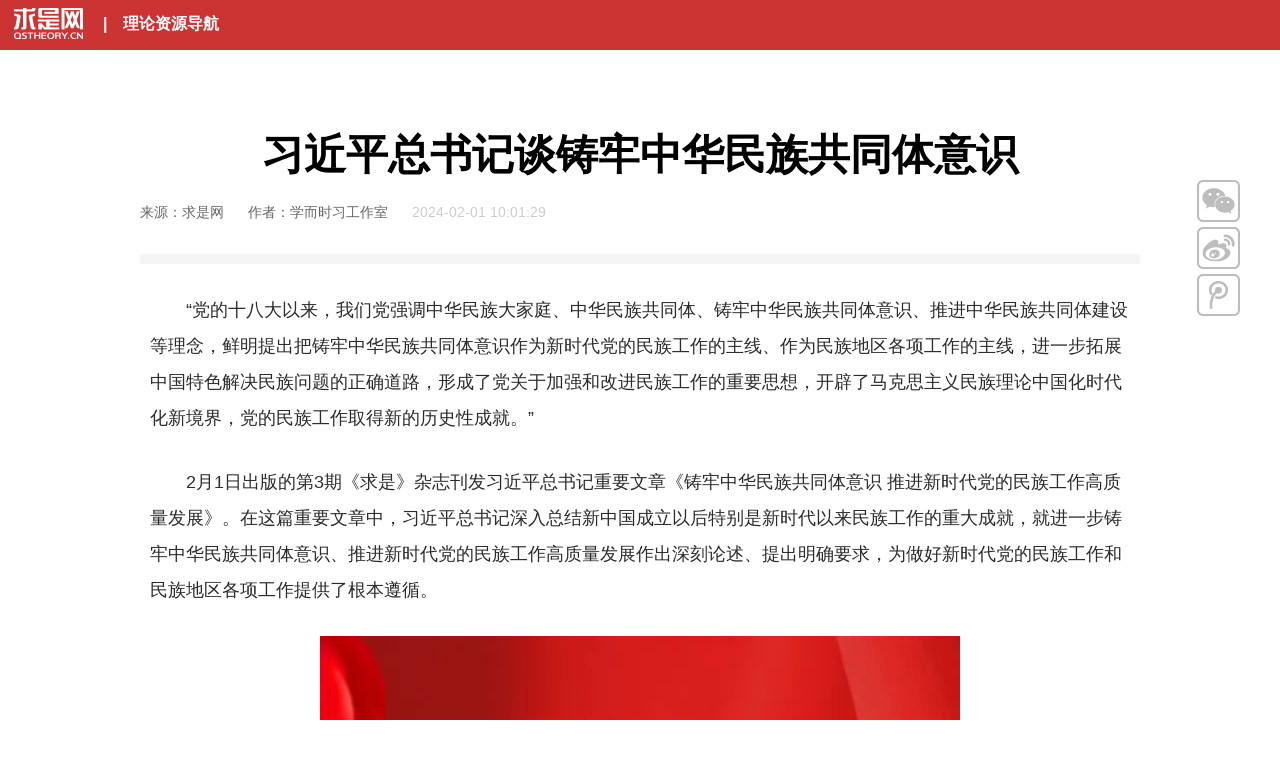

--- FILE ---
content_type: text/html
request_url: https://www.qstheory.cn/zhuanqu/2024-02/01/c_1130070934.htm
body_size: 3206
content:
<!DOCTYPE html>
<html lang="zh-cn">
<head>
<meta http-equiv="Content-Type" content="text/html; charset=utf-8" /><meta name="publishid" content="1130070934.11.9595.0"/><meta name="pageid" content="11270.11143.0.0.11122810.0.0.0.0.0.112752.1130070934"/>
<meta name="viewport" content="width=device-width, initial-scale=1" />
<meta http-equiv="X-UA-Compatible" content="IE=edge" />
<meta name="robots" content="all" />
<meta name="author" content="求是网" />
<meta name="copyright" content="求是网" />
<script src="http://www.news.cn/global/js/pageCore.js"></script>
<title>
习近平总书记谈铸牢中华民族共同体意识
- 求是网
</title>
<link href="//www.qstheory.cn/n7/style/bootstrap.min.css" rel="stylesheet" />
<link href="//www.qstheory.cn/n7/style/v7_base.css" rel="stylesheet" />
<link href="//www.qstheory.cn/n7/style/v7_widecontent_v1.5.css" rel="stylesheet" />
<!--[if lt IE 9]>
<script src="//www.qstheory.cn/n5/h5boot/html5shiv.min.js"></script>
<script src="//www.qstheory.cn/n5/h5boot/respond.min.js"></script>
<![endif]-->
<link rel="icon" href="//www.qstheory.cn/favicon.ico" />
<script type="text/javascript">
//防嵌帧
try{
　　top.location.hostname;
　　if (top.location.hostname != window.location.hostname) {
　　　　top.location.href =window.location.href;
　　}
}
catch(e){
　　top.location.href = window.location.href;
}
</script>
<script src="//www.qstheory.cn/n8/js/jquery-3.3.1.min.js"></script>
</head>
<body>
<div id="wx_pic" style="display: none;"> <img src="//www.qstheory.cn/n6/images/zt_weixin_share.png" /> </div>
<header class="wp_top">
<div class="icon"><a href="//www.qstheory.cn" target="_blank"><img src="//www.qstheory.cn/n7/images/v7_qsdd_20171208_08.png" alt="" /></a></div>
<div class="menu"> |　<a href="//www.qstheory.cn/sitemap/" target="_blank">理论资源导航</a></div>
</header>
<div class="clear"></div>
<div class="container">
<div class="row">
<div class="col-sm-12">
<div class="content">
<div class="inner">
<h1>
习近平总书记谈铸牢中华民族共同体意识
</h1>
<h2>

</h2>
<span class="appellation">
来源：求是网
</span>
<span class="appellation">
作者：学而时习工作室
</span>
<span class="pubtime">
2024-02-01 10:01:29
</span>
<span class="line"></span>
<div class="text">
<div class="clipboard_text">
<div class="highlight">
<!--视频代码-->
<div id="videoArea">
<span style="display:none;">

</span>
</div>
<!--视频代码结束-->
<p>　　“党的十八大以来，我们党强调中华民族大家庭、中华民族共同体、铸牢中华民族共同体意识、推进中华民族共同体建设等理念，鲜明提出把铸牢中华民族共同体意识作为新时代党的民族工作的主线、作为民族地区各项工作的主线，进一步拓展中国特色解决民族问题的正确道路，形成了党关于加强和改进民族工作的重要思想，开辟了马克思主义民族理论中国化时代化新境界，党的民族工作取得新的历史性成就。”</p>
<p>　　2月1日出版的第3期《求是》杂志刊发习近平总书记重要文章《铸牢中华民族共同体意识 推进新时代党的民族工作高质量发展》。在这篇重要文章中，习近平总书记深入总结新中国成立以后特别是新时代以来民族工作的重大成就，就进一步铸牢中华民族共同体意识、推进新时代党的民族工作高质量发展作出深刻论述、提出明确要求，为做好新时代党的民族工作和民族地区各项工作提供了根本遵循。</p>
<p style="TEXT-ALIGN: center" align="center"><img id="{6C60DE15-101D-4C20-8D7A-EC0DAF043505}" title="" style="BORDER-LEFT-WIDTH: 0px; BORDER-RIGHT-WIDTH: 0px; BORDER-BOTTOM-WIDTH: 0px; BORDER-TOP-WIDTH: 0px" border="0" hspace="0" alt="" src="1130070934_17067528137231n.jpg" sourcedescription="编辑提供的本地文件" sourcename="本地文件" /></p>
<p style="TEXT-ALIGN: center" align="center">策划：学而时习工作室</p>
<p style="TEXT-ALIGN: center" align="center">编辑：高天鼎</p>
<p style="TEXT-ALIGN: center" align="center">设计：纪翊</p>
<p style="TEXT-ALIGN: center" align="center">审核：宋维强</p>
<p style="TEXT-ALIGN: center" align="center">监制：马建辉</p>
</div>
</div>
<div class="xl_ewm hidden-xs">
<div class="pic"><img src="//www.qstheory.cn/n7/images/v7_index_1223_25.jpg" /></div>
<div class="text">扫描二维码分享到手机</div>
</div>
<div class="fs-text"></div>
<div class="fs-line"></div>
<div class="fs-text pull-left">
标签 -

</div>
<div class="fs-text pull-right">
网站编辑 -
张利英

</div>
<div class="clear"></div>
<div class="fs-line"></div>
<div class="fs-text pull-right hidden-xs"><a href="//www.qstheory.cn/qssyggw/2021-02/18/c_1112042256.htm" target="_blank">【网站声明】</a></div>
<div class="fs-line_b"></div>
<div class="clear"></div>
</div>
<div class="sharebox">
<div class="con wx"><img src="//www.qstheory.cn/n7/images/v7_qsdd_20171208_05.png" /></div>
<div class="wxcon"><img src="//www.qstheory.cn/n7/images/v7_index_1223_25.jpg" /></div>
<div class="con"><a class="weibo" href=""><img src="//www.qstheory.cn/n7/images/v7_qsdd_20171208_06.png" /></a></div>
<div class="con"><a class="qzone" href=""><img src="//www.qstheory.cn/n7/images/v7_qsdd_20171208_07.png" /></a></div>
</div>
</div>
</div>
</div>
</div>
</div>
</div>
<script type="text/javascript" src="//www.qstheory.cn/n10/js/v10_xlbottom_20240317.js"></script>
<!--微信分享图功能-->
<script src="http://res.wx.qq.com/open/js/jweixin-1.6.0.js"></script>
<script src="//www.qstheory.cn/n9/js/wxshare_20220915.js"></script>
<!--微信分享js代码-->
<script>
//微信分享图功能  
 var wxfxPic = "";  
 var detaiWxPic = $("#wxsharepic").attr("src");  
 if(wxfxPic==""){  
 wxfxPic = '//www.qstheory.cn/n6/images/zt_weixin_share.png';  
 }  
 if(detaiWxPic){  
 var curPageSrc = window.location.href;  
 curPageSrc = curPageSrc.substring(0,curPageSrc.lastIndexOf('/')+1);  
 wxfxPic = curPageSrc + detaiWxPic;  
 }  
 console.log("wxfxPic",wxfxPic);  
 
 
 wxConfig({  
 title:'习近平总书记谈铸牢中华民族共同体意识',  
 desc: '',  
 link: window.location.href,  
 imgUrl: wxfxPic 
 });
</script>
<!--微信分享js代码-->
<!--微信分享图功能-->
<script type="text/javascript">
$(function() {
//reset rem
  function setbaseFont() {
        var w_width = $(window).width();
        var baseFontSize = w_width / 10;
        $('html').css('font-size', baseFontSize + 'px');
    }
    setbaseFont();
    $(window).on('resize', function(e) {
        setbaseFont();
    });
//二维码
  function ewm(){
    var href = window.location.href;
    var _src = href.replace("c_","ewm_").replace(".htm","1n.jpg");
    $(".xl_ewm .pic img").attr("src",_src);
    $(".wxcon img").attr("src",_src);
  };
  ewm();
  $(".wx").hover(function(){
    $(".wxcon").show();
  },function(){
    $(".wxcon").delay(1000).hide(0);
  });
//分享
  var page = {
    render: function () {
      this.share();
    },
    share: function () {
      var href = window.location.href;
      var title = $("h1").html();
      $(".weibo").on("click", function () {
          window.open('http://service.weibo.com/share/share.php?url=' + href + "&title=" + title)
      });
      $(".qzone").on("click", function () {
          window.open('http://sns.qzone.qq.com/cgi-bin/qzshare/cgi_qzshare_onekey?url=' + href + "&title=" + title)
      })
    }
  };
  page.render();
});
</script>
<!--视频及分享JS-->
<script type="text/javascript" src="//www.qstheory.cn/n5/js/shipin_fenxiang.js"></script>
<script src="//www.qstheory.cn/n8/js/V8_common_20211223.js"></script>
<!--统计代码JS-->
<script src="http://w.cnzz.com/c.php?id=30019853" language="JavaScript"></script>
<script src="http://w.cnzz.com/c.php?id=30019853" language="JavaScript"></script>
<script src="http://w.cnzz.com/c.php?id=30019853" language="JavaScript"></script>
<script src="http://w.cnzz.com/c.php?id=30019853" language="JavaScript"></script>
<script src="http://w.cnzz.com/c.php?id=30019853" language="JavaScript"></script>
<script src="http://w.cnzz.com/c.php?id=30019853" language="JavaScript"></script>
<script src="http://w.cnzz.com/c.php?id=30019853" language="JavaScript"></script>
<div style="display:none"><div id="fwl">010090270010000000000000011100001130070934</div><script type="text/javascript" src="//webd.home.news.cn/webdig.js?z=1"></script><script type="text/javascript">wd_paramtracker("_wdxid=010090270010000000000000011100001130070934")</script><noscript><img src="//webd.home.news.cn/1.gif?z=1&_wdxid=010090270010000000000000011100001130070934" border="0" /></noscript></div>   </body>
</html>


--- FILE ---
content_type: text/plain;charset=UTF-8
request_url: https://api.home.news.cn/wx/jsapi.do?callback=jQuery33107796707266018192_1769243012605&mpId=386&url=https%3A%2F%2Fwww.qstheory.cn%2Fzhuanqu%2F2024-02%2F01%2Fc_1130070934.htm&_=1769243012606
body_size: 314
content:
jQuery33107796707266018192_1769243012605({"code":200,"description":"操作成功","content":{"signature":"01d6137a3359b1985a12ee03c8bae99a65c5f229","appId":"wx2605421f2a969658","nonceStr":"47735ae508074b84811e0a7ae996ce31","url":"https://wwwqstheorycn/zhuanqu/2024-02/01/c_1130070934htm","timestamp":1769243015}});

--- FILE ---
content_type: application/javascript
request_url: https://www.qstheory.cn/n9/js/wxshare_20220915.js
body_size: 1036
content:
 /* 微信分享 */
        function wxConfig(config) {
            console.log(config);
            var url = '//api.home.news.cn/wx/jsapi.do';
            $.ajax({
                url: url,
                type: 'get',
                // 设置的是请求参数
                data: {
                    // mpId: 356,
                    mpId: 386,
                    url: window.location.href
                },
                dataType: 'jsonp',
                success: function success(res) {
                    console.log(res);

                    if (res.code === 200) {
                        window.wx.config({
                            debug: false,
                            // 开启调试模式,调用的所有api的返回值会在客户端// alert出来，若要查看传入的参数，可以在pc端打开，参数信息会通过log打出，仅在pc端时才会打印。
                            appId: res.content.appId,
                            // 必填，公众号的唯一标识
                            timestamp: res.content.timestamp,
                            // 必填，生成签名的时间戳
                            nonceStr: res.content.nonceStr,
                            // 必填，生成签名的随机串
                            signature: res.content.signature,
                            // 必填，签名，见附录1
                            jsApiList: ['updateAppMessageShareData', 'updateTimelineShareData', 'chooseImage', 'getLocalImgData'] // 必填，需要使用的JS接口列表，所有JS接口列表见附录2

                        }); // config.callback && config.callback(config.data)

                        wxReady(config);
                    }
                }
            });
        }

        function wxReady(config) {
            window.wx.ready(function () {
                // window.global.canUse = true
                // alert('can')
                // alert(config.imgUrl)
                // 自定义“分享给朋友”及“分享到QQ”按钮的分享内容
                window.wx.updateAppMessageShareData({
                    title: config.title,
                    desc: config.desc,
                    link: config.link,
                    imgUrl: config.imgUrl
                }); // 自定义“分享到朋友圈”及“分享到QQ空间”按钮的分享内容

                window.wx.updateTimelineShareData({
                    title: config.title,
                    link: config.link,
                    imgUrl: config.imgUrl
                });
            });
        }
        //# sourceMappingURL=maps/share.js.map